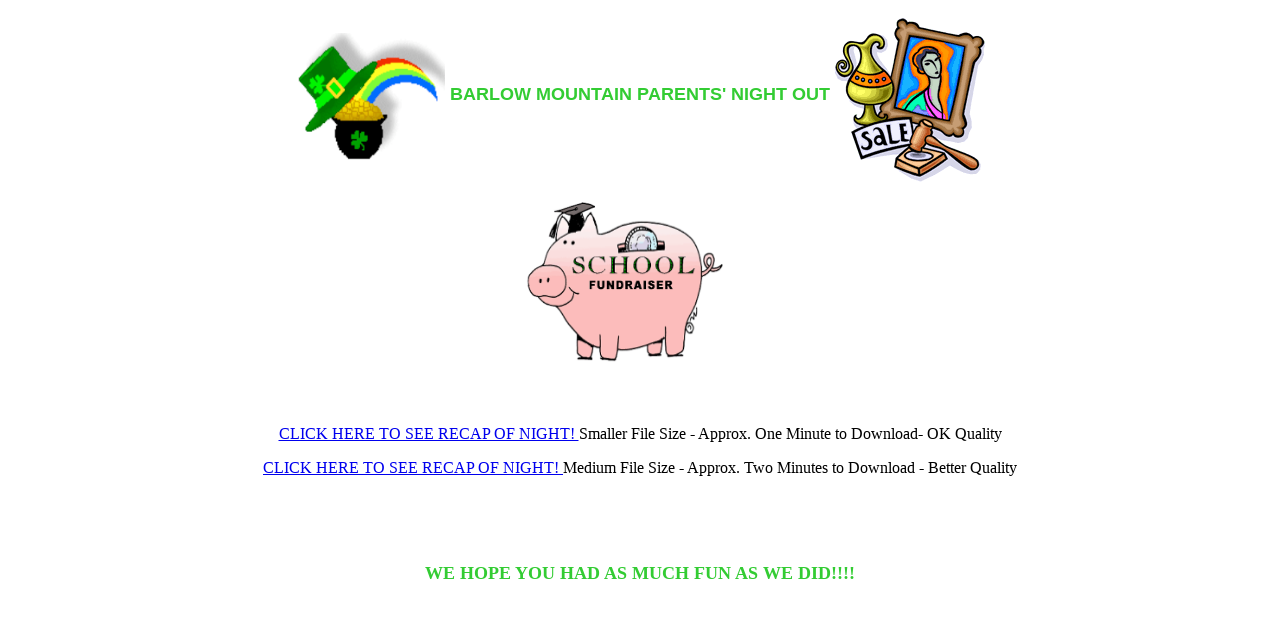

--- FILE ---
content_type: text/html
request_url: http://momsgonemad.net/barlow/barlow.htm
body_size: 717
content:
<!DOCTYPE HTML PUBLIC "-//W3C//DTD HTML 4.01 Transitional//EN"
"http://www.w3.org/TR/html4/loose.dtd">
<html>
<head>
<meta http-equiv="Content-Type" content="text/html; charset=iso-8859-1">
<title>Barlow Mountain Elementary School</title>
<style type="text/css">
<!--
body {
	background-color: #FFFFFF;
}
.style1 {
	font-family: Verdana, Arial, Helvetica, sans-serif;
	font-weight: bold;
	font-size: large;
	color: #FFFFFF;
}
.style2 {color: #33CC33}
.style3 {
	color: #33CC33;
	font-size: large;
	font-weight: bold;
}
-->
</style></head>

<body>
<p align="center" class="style1"> <img src="Picture%208.png" width="149" height="134" align="middle"><span class="style2"> BARLOW MOUNTAIN PARENTS' NIGHT OUT <img src="auction-clipart.gif" width="150" height="164" align="middle"></span></p>
<p align="center" class="style1">A<img src="Picture%209.png" width="204" height="168">ISER</p>
<p>&nbsp;</p>
<p align="center"><a href="recap%20auction%20small.m4v">CLICK HERE TO SEE RECAP OF NIGHT! </a> Smaller File Size - Approx. One Minute to Download- OK Quality </p>
<p align="center"><a href="recapauction%20med.m4v">CLICK HERE TO SEE RECAP OF NIGHT! </a> Medium File Size - Approx. Two Minutes to Download - Better Quality</p>
<p align="center">&nbsp;</p>
<p align="center">&nbsp;</p>
<p align="center" class="style3">WE HOPE YOU HAD AS MUCH FUN AS WE DID!!!! </p>
<p align="center">&nbsp;</p>
<p align="center">&nbsp; </p>
</body>
</html>
